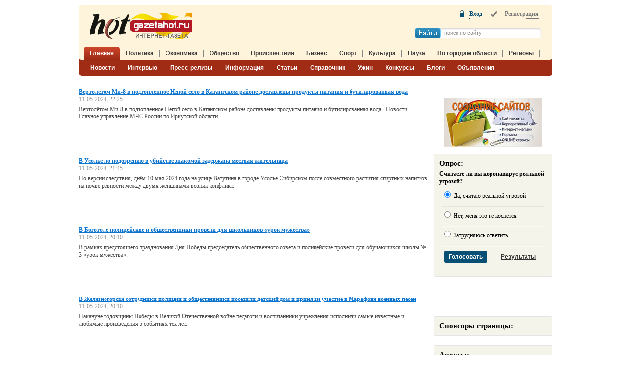

--- FILE ---
content_type: text/html; charset=windows-1251
request_url: http://www.gazetahot.ru/2024/05/11/
body_size: 18190
content:
<!DOCTYPE html PUBLIC "-//W3C//DTD XHTML 1.0 Transitional//EN" "http://www.w3.org/TR/xhtml1/DTD/xhtml1-transitional.dtd">
<html xmlns="http://www.w3.org/1999/xhtml">
<head>

<!-- Yandex.RTB -->
<script>window.yaContextCb=window.yaContextCb||[]</script>
<script src="https://yandex.ru/ads/system/context.js" async></script>
    <!-- Global site tag (gtag.js) - Google Analytics -->
<script async src="https://www.googletagmanager.com/gtag/js?id=UA-160742093-1"></script>
<script>
  window.dataLayer = window.dataLayer || [];
  function gtag(){dataLayer.push(arguments);}
  gtag('js', new Date());

  gtag('config', 'UA-160742093-1');
</script>

    
	<meta http-equiv="Content-Type" content="text/html; charset=windows-1251" />
<title>Материалы за 11.05.2024 &raquo; Интернет-газета Хот (hot) - Новости Иркутска, Ангарска и области</title>
<meta name="description" content="Новости Иркутска, Ангарска, Шелехова, Усолья-Сибирского - за сегодня - интернет-газета Хот: важные городские события - происшествия, политика, экономика, культура, общество" />
<meta name="keywords" content="Новости, Ангарск, Ангарска, Иркутск, Иркутска, Усолье-Сибирское, Шелехов, Блоги, Объявления, Справочная информация, Интернет газета - Хот, Хот, hot, события, происшествия, Иркутске, народные новости, в Ангарске, издание, байкал, туризм, объявления, погода, события, политика, экономика, дтп, новости иркутска, сегодня, афиша, ужин, конкурсы, гороскоп, смс на бвк, смешное видео, расписание, электричек, поездов, аэропорт иркутск, тв программа, культура, спорт, новости улан-удэ, новости красноярска, новости чита, новости новосибирска, иркутские новости, ангарские новости, события в приангарье" />
<meta name="generator" content="DataLife Engine (http://dle-news.ru)" />
<link rel="search" type="application/opensearchdescription+xml" href="http://gazetahot.ru/engine/opensearch.php" title="Интернет-газета Хот (hot) - Новости Иркутска, Ангарска и области" />
<link rel="alternate" type="application/rss+xml" title="Интернет-газета Хот (hot) - Новости Иркутска, Ангарска и области" href="http://gazetahot.ru/rss.xml" />
<script type="text/javascript" src="/engine/classes/js/jquery.js"></script>
<script type="text/javascript" src="/engine/classes/js/jqueryui.js"></script>
<script type="text/javascript" src="/engine/classes/js/dle_js.js"></script>
<script type="text/javascript" src="http://ajax.googleapis.com/ajax/libs/webfont/1/webfont.js"></script>
<script type="text/javascript" src="/engine/editor/scripts/webfont.js"></script>
<link media="screen" href="/engine/editor/css/default.css" type="text/css" rel="stylesheet" />
	<link rel="stylesheet" href="/templates/hotnews/css/style.css"/>
	<!--[if lte IE 7]>
	<link rel="stylesheet" href="/templates/hotnews/css/style-ie.css" type="text/css" />
	<![endif]-->
	<!--[if IE 8]>

	<link rel="stylesheet" href="/templates/hotnews/css/style-ie8.css" type="text/css" />
	<![endif]-->
	<script type="text/javascript" src="/templates/hotnews/js/shareTT.js"></script>
	<script type="text/javascript" src="/templates/hotnews/js/active.js"></script>
   <script type="text/javascript" src="https://vk.com/js/api/openapi.js?167"></script>
</head>
<body>

<!--  Фиксированный рекламный блок внизу сайта Yandex.RTB R-A-96106-3 -->
<script>
window.yaContextCb.push(() => {
    Ya.Context.AdvManager.render({
        "blockId": "R-A-96106-3",
        "type": "floorAd",
        "platform": "desktop"
    })
})
</script>

<!-- Фиксированный блок - мобильная версия Yandex.RTB R-A-96106-4 -->
<script>
window.yaContextCb.push(() => {
    Ya.Context.AdvManager.render({
        "blockId": "R-A-96106-4",
        "type": "floorAd",
        "platform": "touch"
    })
})
</script>

<script type="text/javascript">
<!--
var dle_root       = '/';
var dle_admin      = '';
var dle_login_hash = '';
var dle_group      = 5;
var dle_skin       = 'hotnews';
var dle_wysiwyg    = '0';
var quick_wysiwyg  = '0';
var dle_act_lang   = ["Да", "Нет", "Ввод", "Отмена", "Сохранить", "Удалить", "Загрузка. Пожалуйста, подождите..."];
var menu_short     = 'Быстрое редактирование';
var menu_full      = 'Полное редактирование';
var menu_profile   = 'Просмотр профиля';
var menu_send      = 'Отправить сообщение';
var menu_uedit     = 'Админцентр';
var dle_info       = 'Информация';
var dle_confirm    = 'Подтверждение';
var dle_prompt     = 'Ввод информации';
var dle_req_field  = 'Заполните все необходимые поля';
var dle_del_agree  = 'Вы действительно хотите удалить? Данное действие невозможно будет отменить';
var dle_spam_agree = 'Вы действительно хотите отметить пользователя как спамера? Это приведёт к удалению всех его комментариев';
var dle_complaint  = 'Укажите текст Вашей жалобы для администрации:';
var dle_big_text   = 'Выделен слишком большой участок текста.';
var dle_orfo_title = 'Укажите комментарий для администрации к найденной ошибке на странице';
var dle_p_send     = 'Отправить';
var dle_p_send_ok  = 'Уведомление успешно отправлено';
var dle_save_ok    = 'Изменения успешно сохранены. Обновить страницу?';
var dle_del_news   = 'Удалить статью';
var allow_dle_delete_news   = false;
//-->
</script>
    <div>
 
</div>
<div class="body">
	<div class="header">
		<a href="/" class="logo"></a>
		<div class="top-menu-block">
            			<ul>
				<li>
					<a href="/" class="menu-link">Главная</a>                                                                 
						<div class="hidden-menu-block">
							<a class="hidden-menu-link" href="/novosti/">Новости</a>
                            <a class="hidden-menu-link" href="/intervu/">Интервью</a>
                            <a class="hidden-menu-link" href="/press/">Пресс-релизы</a>
                            <a class="hidden-menu-link" href="/main">Информация</a>
                            <a class="hidden-menu-link" href="/stat.html">Статьи</a>
							<a class="hidden-menu-link" href="/2gis.html">Справочник</a>
							<!--a class="hidden-menu-link" href="/afisha/">Афиша</a-->
							<a class="hidden-menu-link" href="/uzhin/">Ужин</a>
							<a class="hidden-menu-link" href="/konkursy/">Конкурсы</a>
							<a class="hidden-menu-link" href="/blogi/">Блоги</a>
							<a class="hidden-menu-link" href="/board-pay/">Объявления</a>
							<div style="clear: both;"></div>
						</div>
				</li>
				<li>
					<a href="/novosti/politika/" class="menu-link">Политика</a>
						<!--div class="hidden-menu-block" >
							<a class="hidden-menu-link" href="/">Подменю 1</a>
							<a class="hidden-menu-link" href="/">Подменю 2</a>
							<a class="hidden-menu-link" href="/">Подменю 3</a>
							<a class="hidden-menu-link" href="/">Подменю 4</a>
							<a class="hidden-menu-link" href="/">Подменю 5</a>
                            
                            <div style="clear: both;"></div>
						</div-->
				</li>
				<li>
					<a href="/novosti/ekonomika/" class="menu-link">Экономика</a>
						<!--div class="hidden-menu-block">
							<a class="hidden-menu-link" href="/">Подменю 1</a>
							<a class="hidden-menu-link" href="/">Подменю 2</a>
							<a class="hidden-menu-link" href="/">Подменю 3</a>
							<a class="hidden-menu-link" href="/">Подменю 4</a>
							<a class="hidden-menu-link" href="/">Подменю 5</a>
							<div style="clear: both;"></div>
						</div-->
				</li>
				<li>
					<a href="/novosti/obschestvo/" class="menu-link">Общество</a>
						<!--div class="hidden-menu-block">
							<a class="hidden-menu-link" href="/">Подменю 1</a>
							<a class="hidden-menu-link" href="/">Подменю 2</a>
							<a class="hidden-menu-link" href="/">Подменю 3</a>
							<a class="hidden-menu-link" href="/">Подменю 4</a>
							<a class="hidden-menu-link" href="/">Подменю 5</a>
							<div style="clear: both;"></div>
						</div-->
				</li>
                <li>
					<a href="/novosti/proisshestviya/" class="menu-link">Происшествия</a>
						<!--div class="hidden-menu-block">
							<a class="hidden-menu-link" href="/">Подменю 1</a>
							<a class="hidden-menu-link" href="/">Подменю 2</a>
							<a class="hidden-menu-link" href="/">Подменю 3</a>
							<a class="hidden-menu-link" href="/">Подменю 4</a>
							<a class="hidden-menu-link" href="/">Подменю 5</a>
							<div style="clear: both;"></div>
						</div-->
				</li>
                <li>
					<a href="/novosti/biznes/" class="menu-link">Бизнес</a>
						<!--div class="hidden-menu-block">
							<a class="hidden-menu-link" href="/">Подменю 1</a>
							<a class="hidden-menu-link" href="/">Подменю 2</a>
							<a class="hidden-menu-link" href="/">Подменю 3</a>
							<a class="hidden-menu-link" href="/">Подменю 4</a>
							<a class="hidden-menu-link" href="/">Подменю 5</a>
							<div style="clear: both;"></div>
						</div-->
				</li>
				<li>
					<a href="/novosti/sport/" class="menu-link">Спорт</a>
						<!--div class="hidden-menu-block">
							<a class="hidden-menu-link" href="/">Подменю 1</a>
							<a class="hidden-menu-link" href="/">Подменю 2</a>
							<a class="hidden-menu-link" href="/">Подменю 3</a>
							<a class="hidden-menu-link" href="/">Подменю 4</a>
							<a class="hidden-menu-link" href="/">Подменю 5</a>
									<div style="clear: both;"></div>
						</div-->
				</li>
				

				<li>
					<a href="/novosti/kultura/" class="menu-link">Культура</a>
						<!--div class="hidden-menu-block">
							<a class="hidden-menu-link" href="/">Подменю 1</a>
							<a class="hidden-menu-link" href="/">Подменю 2</a>
							<a class="hidden-menu-link" href="/">Подменю 3</a>
							<a class="hidden-menu-link" href="/">Подменю 4</a>
							<a class="hidden-menu-link" href="/">Подменю 5</a>
							<div style="clear: both;"></div>
						</div-->
				</li>
				<li>
					<a href="/novosti/nauka/" class="menu-link">Наука</a>
						<!--div class="hidden-menu-block">
							<a class="hidden-menu-link" href="/">Подменю 1</a>
							<a class="hidden-menu-link" href="/">Подменю 2</a>
							<a class="hidden-menu-link" href="/">Подменю 3</a>
							<a class="hidden-menu-link" href="/">Подменю 4</a>
							<a class="hidden-menu-link" href="/">Подменю 5</a>
							<div style="clear: both;"></div>
						</div-->
				</li>
				
				<li>
					<a href="#" class="menu-link">По городам области</a>
						<div class="hidden-menu-block">
							<a class="hidden-menu-link" href="/novosti-irkutska/">Новости Иркутска</a>
							<a class="hidden-menu-link" href="/angarsk/">Новости Ангарска</a>
							<a class="hidden-menu-link" href="/usole-sibirskoe/">Новости Усолья-Сибирского</a>
                            <a class="hidden-menu-link" href="/oblast/">Новости Иркутской области</a>
							<div style="clear: both;"></div>
						</div>
				</li>
				<li>
					<a href="#" class="menu-link">Регионы</a>
						<div class="hidden-menu-block">
				<a href="/krasnoyarsk/" class="hidden-menu-link" title="Новости Красноярска">Красноярск и Красноярский край</a><br><br>
            <a href="/krasnodar/" class="hidden-menu-link" title="Новости Краснодара">Краснодар и Краснодарский край</a><br><br>
            <a href="/buryatiya/" class="hidden-menu-link" title="Новости Улан-Удэ">Улан-Удэ и Республика Бурятия</a><br><br>
            <a href="/zabaikalie/" class="hidden-menu-link" title="Новости Читы">Чита и Забайкальский край</a><br><br>
            <a href="/novosibirsk/" class="hidden-menu-link" title="Новости Новосибирска">Новосибирск и область</a><br><br>
            <a href="/blagoveshensk/" class="hidden-menu-link" title="Новости Благовещенска">Благовещенск и Амурская область</a><br><br>
            <a href="/evreiskaya/" class="hidden-menu-link" title="Новости Биробиджана">Биробиджан и ЕАО</a><br><br>
            <a href="/habarovsk/" class="hidden-menu-link" title="Новости Хабаровска">Хабаровск и Хабаровский край</a><br><br>
            <a href="/vladivostok/" class="hidden-menu-link" title="Новости Владивостока">Владивосток и Приморский край</a><br><br>
            <a href="/saxa/" class="hidden-menu-link" title="Новости Якутска">Якутск и Республика Саха (Якутия)</a>  <br><br>
            <a href="/moskow/" class="hidden-menu-link" title="Новости Москвы">Москва и Московская область</a><br><br>
            <a href="/kamchatka/" class="hidden-menu-link" title="Новости Камчатки">Петропавловск-Камчатский и Камчатский край</a><br><br>
            <a href="/saxalin/" class="hidden-menu-link" title="Новости Сахалин">Сахалинская область</a> <br><br>
            <a href="/permskii_krai/" class="hidden-menu-link" title="Новости Перми">Пермь и Пермский край</a> <br><br>
            <a href="/sankt-piterburg/" class="hidden-menu-link" title="Новости Санкт-Петербург">Санкт-Петербург и Ленинградская область</a><br><br> 
            <a href="/rostov/" class="hidden-menu-link" title="Новости Ростов-На-Дону">Ростовская область</a> <br><br>
            <a href="/tiva/" class="hidden-menu-link" title="Новости Республики Тыва">Республика Тыва</a> <br><br>
            <a href="/altaiskii-krai/" class="hidden-menu-link" title="Новости Алтайского края">Алтайский край</a> <br><br>
            <a href="/chelyabinsk/" class="hidden-menu-link" title="Новости Челябинской области">Челябинская область</a> <br><br>
            <a href="/tomsk/" class="hidden-menu-link" title="Новости Томской области">Томская область</a> <br><br>
            <a href="/kemerovo/" class="hidden-menu-link" title="Новости Кемеровской области">Кемеровская область</a> <br><br>
            <a href="/hakasiya/" class="hidden-menu-link" title="Новости Республики Хакасия">Республика Хакасия</a> <br><br>
            <a href="/omsk/" class="hidden-menu-link" title="Новости Омской области">Омская область</a><br><br>
            <a href="/ekaterinburg/" class="hidden-menu-link" title="Новости Ханты-мансийского автономного округа">Ханты-мансийский автономный округ</a><br><br>
            <a href="/tumen/" class="hidden-menu-link" title="Новости Тюменской области">Тюменская область</a><br><br>
            <a href="/sverdlovskaya/" class="hidden-menu-link" title="Новости Свердловской области">Свердловская область</a><br><br>
            <a href="/kurgan/" class="hidden-menu-link" title="Новости Курганской области">Курганская область</a><br><br>
            <a href="/ufa/" class="hidden-menu-link" title="Новости Республики Башкортостан">Республика Башкортостан</a><br><br>
            <a href="/orenburg/" class="hidden-menu-link" title="Новости Оренбургской области">Оренбургская область</a><br><br>
            <a href="/samara/" class="hidden-menu-link" title="Новости Самарской области">Самарская область</a><br><br>
            <a href="/saratov/" class="hidden-menu-link" title="Новости Саратовской области">Саратовская область</a><br><br>
            <a href="/volgograd/" class="hidden-menu-link" title="Новости Волгоградской области">Волгоградская область</a><br><br>
            <a href="/astrahan/" class="hidden-menu-link" title="Новости Астраханской области">Астраханская область</a><br><br>
            <a href="/kalmikiya/" class="hidden-menu-link" title="Новости Республики Калмыкия">Республика Калмыкия</a><br><br>
            <a href="/stavropol/" class="hidden-menu-link" title="Новости Ставропольского края">Ставропольский край</a><br><br>
            <a href="/dagestan/" class="hidden-menu-link" title="Новости Республики Дагестан">Республика Дагестан</a><br><br>
            <a href="/chechnya/" class="hidden-menu-link" title="Новости Чеченской республики">Чеченская республика</a><br><br>
            <a href="/kaliningrad/" class="hidden-menu-link" title="Новости Калининградской области">Калининградская область</a><br><br>
            <a href="/pskov/" class="hidden-menu-link" title="Новости Псковской области">Псковская область</a><br><br>
            <a href="/smolensk/" class="hidden-menu-link" title="Новости Смоленской области">Смоленская область</a><br><br>
            <a href="/bryansk/" class="hidden-menu-link" title="Новости Брянской области">Брянская область</a><br><br>
            <a href="/kursk/" class="hidden-menu-link" title="Новости Курской области">Курская область</a><br><br>
            <a href="/belgorod/" class="hidden-menu-link" title="Новости Белгородской области">Белгородская область</a><br><br>
            <a href="/voroneg/" class="hidden-menu-link" title="Новости Воронежской области">Воронежская область</a><br><br>
            <a href="/murmansk/" class="hidden-menu-link" title="Новости Мурманской области">Мурманская область</a><br><br>
            <a href="/kareliya/" class="hidden-menu-link" title="Новости Республики Карелия">Республика Карелия</a><br><br>
            <a href="/novgorod/" class="hidden-menu-link" title="Новости Новгородской области">Новгородская область</a><br><br>
            <a href="/tver/" class="hidden-menu-link" title="Новости Тверской области">Тверская область</a><br><br>
							<div style="clear: both;"></div>
						</div>
				</li>
			</ul>
		</div>

		<div class="search-block">
			<form method="post"  action='' style="margin: 0;padding: 0;">
				<input type="hidden" name="do" value="search"><input type="hidden" name="subaction" value="search" />
				<input name="story" type="text" class="form-text" id="story" value="поиск по сайту" onblur="if(this.value=='') this.value='поиск по сайту';" onfocus="if(this.value=='поиск по сайту') this.value='';" title="наберите Ваш запрос и нажмите enter" />
				<input type="image" src="/templates/hotnews/images/search.png" value="Найти!" border="0" class="form-search" alt="Найти!">
			</form>
		</div>

		<div class="enter-reg">
			<img src="/templates/hotnews/images/bg-login.png" alt="bg-login" /><div class="login" style="right: 120px;">Вход</div>                              
			
			<img src="/templates/hotnews/images/img-registr.png" alt="img-registr" style="padding: 0 0 0 50px" /><a href="/index.php?do=register" class="registration">Регистрация</a>
			
		</div>
		
	</div>
	
	<div class="main">
	


<div class="left-col">
<div class="speed-b"></div>

<div id='dle-content'><div class="main-news relfix">
	<h2><a href="http://gazetahot.ru/novosti/obschestvo/11427042-vertoletom-mi-8-v-podtoplennoe-nepoy-selo-v-katangskom-rayone-dostavleny-produkty-pitaniya-i-butilirovannaya-voda.html">Вертолётом Ми-8 в подтопленное Непой село в Катангском районе доставлены продукты питания и бутилированная вода</a></h2>
	<!--div class="main-news-image">
		<a href="http://gazetahot.ru/novosti/obschestvo/11427042-vertoletom-mi-8-v-podtoplennoe-nepoy-selo-v-katangskom-rayone-dostavleny-produkty-pitaniya-i-butilirovannaya-voda.html"><img src="http://gazetahot.ru/uploads/posts/2024-05/thumbs/vertoletom-mi-8-v-podtoplennoe-nepoy-selo-v-katangskom-rayone-dostavleny-produkty-pitaniya-i-butilirovannaya-voda-1.jpg"/></a>
	</div-->
	<div class="main-news-right">
		<div class="main-news-date">11-05-2024, 22:25</div>
		<div class="main-news-content">
			Вертолётом Ми-8 в подтопленное Непой село в Катангском районе доставлены продукты питания и бутилированная вода - Новости - Главное управление МЧС России по Иркутской области
			<div style="clear: both;"></div>
		</div>
	</div>
	<div style="clear:both;"></div>
</div><div class="main-news relfix">
	<h2><a href="http://gazetahot.ru/novosti/obschestvo/11427041-v-usole-po-podozreniyu-v-ubiystve-znakomoy-zaderzhana-mestnaya-zhitelnica.html">В Усолье по подозрению в убийстве знакомой задержана местная жительница</a></h2>
	<!--div class="main-news-image">
		<a href="http://gazetahot.ru/novosti/obschestvo/11427041-v-usole-po-podozreniyu-v-ubiystve-znakomoy-zaderzhana-mestnaya-zhitelnica.html"><img src="http://gazetahot.ru/uploads/posts/2020-03/v-irkutske-muzhchina-pohitivshiy-shkolnicu-pomeschen-v-psihiatricheskuyu-bolnicu-1.jpg"/></a>
	</div-->
	<div class="main-news-right">
		<div class="main-news-date">11-05-2024, 21:45</div>
		<div class="main-news-content">
			По версии следствия, днём 10 мая 2024 года на улице Ватутина в городе Усолье-Сибирском после совместного распития спиртных напитков на почве ревности между двумя женщинами возник конфликт.
			<div style="clear: both;"></div>
		</div>
	</div>
	<div style="clear:both;"></div>
</div><div class="main-news relfix">
	<h2><a href="http://gazetahot.ru/krasnoyarsk/11427040-v-bogotole-policeyskie-i-obschestvenniki-proveli-dlya-shkolnikov-urok-muzhestva.html">В Боготоле полицейские и общественники провели для школьников «урок мужества»</a></h2>
	<!--div class="main-news-image">
		<a href="http://gazetahot.ru/krasnoyarsk/11427040-v-bogotole-policeyskie-i-obschestvenniki-proveli-dlya-shkolnikov-urok-muzhestva.html"><img src="/templates/hotnews/dleimages/no_image.jpg"/></a>
	</div-->
	<div class="main-news-right">
		<div class="main-news-date">11-05-2024, 20:10</div>
		<div class="main-news-content">
			В рамках предстоящего празднования Дня Победы председатель общественного совета и полицейские провели для обучающихся школы № 3 «урок мужества».
			<div style="clear: both;"></div>
		</div>
	</div>
	<div style="clear:both;"></div>
</div><div class="main-news relfix">
	<h2><a href="http://gazetahot.ru/krasnoyarsk/11427039-v-zheleznogorske-sotrudniki-policii-i-obschestvenniki-posetili-detskiy-dom-i-prinyali-uchastie-v-marafone-voennyh-pesen.html">В Железногорске сотрудники полиции и общественники посетили детский дом и приняли участие в Марафоне военных песен</a></h2>
	<!--div class="main-news-image">
		<a href="http://gazetahot.ru/krasnoyarsk/11427039-v-zheleznogorske-sotrudniki-policii-i-obschestvenniki-posetili-detskiy-dom-i-prinyali-uchastie-v-marafone-voennyh-pesen.html"><img src="/templates/hotnews/dleimages/no_image.jpg"/></a>
	</div-->
	<div class="main-news-right">
		<div class="main-news-date">11-05-2024, 20:10</div>
		<div class="main-news-content">
			Накануне годовщины Победы в Великой Отечественной войне педагоги и воспитанники учреждения исполнили самые известные и любимые произведения о событиях тех лет.
			<div style="clear: both;"></div>
		</div>
	</div>
	<div style="clear:both;"></div>
</div><div class="main-news relfix">
	<h2><a href="http://gazetahot.ru/novosti/obschestvo/11427038-v-irkutske-prohodyat-vserossiyskie-sorevnovaniya-po-rukopashnomu-boyu-kubok-baykala.html">В Иркутске проходят Всероссийские соревнования по рукопашному бою «Кубок Байкала»</a></h2>
	<!--div class="main-news-image">
		<a href="http://gazetahot.ru/novosti/obschestvo/11427038-v-irkutske-prohodyat-vserossiyskie-sorevnovaniya-po-rukopashnomu-boyu-kubok-baykala.html"><img src="http://gazetahot.ru/uploads/posts/2024-05/v-irkutske-prohodyat-vserossiyskie-sorevnovaniya-po-rukopashnomu-boyu-kubok-baykala-1.jpg"/></a>
	</div-->
	<div class="main-news-right">
		<div class="main-news-date">11-05-2024, 19:20</div>
		<div class="main-news-content">
			В Иркутске в спортивном комплексе «Байкал-Арена» торжественно открылись Всероссийские соревнования по рукопашному бою «Кубок Байкала». Турнир посвящен памяти сотрудников силовых структур, погибших при исполнении служебного долга. Участников соревнований, тренеров и болельщиков приветствовал Губернатор Иркутской области Игорь Кобзев.
			<div style="clear: both;"></div>
		</div>
	</div>
	<div style="clear:both;"></div>
</div><div class="main-news relfix">
	<h2><a href="http://gazetahot.ru/moskow/11427037-sotrudniki-stolichnoy-policii-zaderzhali-podozrevaemogo-v-pokushenii-na-sbyt-mefedrona.html">Сотрудники столичной полиции задержали подозреваемого в покушении на сбыт мефедрона</a></h2>
	<!--div class="main-news-image">
		<a href="http://gazetahot.ru/moskow/11427037-sotrudniki-stolichnoy-policii-zaderzhali-podozrevaemogo-v-pokushenii-na-sbyt-mefedrona.html"><img src="/templates/hotnews/dleimages/no_image.jpg"/></a>
	</div-->
	<div class="main-news-right">
		<div class="main-news-date">11-05-2024, 18:15</div>
		<div class="main-news-content">
			Сотрудники УНК московского главка задержали подозреваемого в покушении на сбыт наркотического средства...
			<div style="clear: both;"></div>
		</div>
	</div>
	<div style="clear:both;"></div>
</div><div class="main-news relfix">
	<h2><a href="http://gazetahot.ru/buryatiya/11427036-v-buryatii-vpervye-provedeny-sorevnovaniya-po-silovomu-ekstrimu-sredi-ogneborcev.html">В Бурятии впервые проведены соревнования по силовому экстриму среди огнеборцев</a></h2>
	<!--div class="main-news-image">
		<a href="http://gazetahot.ru/buryatiya/11427036-v-buryatii-vpervye-provedeny-sorevnovaniya-po-silovomu-ekstrimu-sredi-ogneborcev.html"><img src="/templates/hotnews/dleimages/no_image.jpg"/></a>
	</div-->
	<div class="main-news-right">
		<div class="main-news-date">11-05-2024, 17:50</div>
		<div class="main-news-content">
			Турнир по силовому экстриму среди сотрудников МЧС России, приуроченный к 375-летию пожарной охраны России, состоялся сегодня на главной площади Улан-Удэ. Огнеборцы продемонстрировали силовые, скоростные и волевые возможности человека.Молодой вид спорта укрепляет свои позиции и пополняет ряды новыми силачами...
			<div style="clear: both;"></div>
		</div>
	</div>
	<div style="clear:both;"></div>
</div><div class="main-news relfix">
	<h2><a href="http://gazetahot.ru/krasnoyarsk/11427035-predsedatel-soveta-veteranov-mu-mvd-rossii-krasnoyarskoe-organizovala-vystavki-posvyaschennye-prazdnovaniyu-dnya-pobedy.html">Председатель Совета ветеранов МУ МВД России «Красноярское» организовала выставки, посвященные празднованию Дня Победы</a></h2>
	<!--div class="main-news-image">
		<a href="http://gazetahot.ru/krasnoyarsk/11427035-predsedatel-soveta-veteranov-mu-mvd-rossii-krasnoyarskoe-organizovala-vystavki-posvyaschennye-prazdnovaniyu-dnya-pobedy.html"><img src="/templates/hotnews/dleimages/no_image.jpg"/></a>
	</div-->
	<div class="main-news-right">
		<div class="main-news-date">11-05-2024, 17:30</div>
		<div class="main-news-content">
			Председатель Совета ветеранов МУ МВД России «Красноярское» Галина Туркевич организвала выставки в стенах управления в честь празднования Дня Победы.
			<div style="clear: both;"></div>
		</div>
	</div>
	<div style="clear:both;"></div>
</div><div class="main-news relfix">
	<h2><a href="http://gazetahot.ru/zabaikalie/11427034-sotrudniki-regionalnogo-sledstvennogo-upravleniya-posetili-gospital-veteranov-voyn-v-chite.html">Сотрудники регионального следственного управления посетили госпиталь ветеранов войн в Чите</a></h2>
	<!--div class="main-news-image">
		<a href="http://gazetahot.ru/zabaikalie/11427034-sotrudniki-regionalnogo-sledstvennogo-upravleniya-posetili-gospital-veteranov-voyn-v-chite.html"><img src="/templates/hotnews/dleimages/no_image.jpg"/></a>
	</div-->
	<div class="main-news-right">
		<div class="main-news-date">11-05-2024, 17:10</div>
		<div class="main-news-content">
			Сотрудники следственного управления Следственного комитета России по Забайкальскому краю посетили Забайкальский край краевой клинический госпиталь для ветеранов войн, где приняли участие в торжественном мероприятии, посвященном 79-й годовщине Победы в Великой Отечественной войне.
			<div style="clear: both;"></div>
		</div>
	</div>
	<div style="clear:both;"></div>
</div><div class="main-news relfix">
	<h2><a href="http://gazetahot.ru/krasnoyarsk/11427033-sotrudniki-polka-patrulno-postovoy-sluzhby-policii-krasnoyarska-proveli-ekskursiyu-dlya-studentov.html">Сотрудники полка патрульно-постовой службы полиции Красноярска провели экскурсию для студентов</a></h2>
	<!--div class="main-news-image">
		<a href="http://gazetahot.ru/krasnoyarsk/11427033-sotrudniki-polka-patrulno-postovoy-sluzhby-policii-krasnoyarska-proveli-ekskursiyu-dlya-studentov.html"><img src="/templates/hotnews/dleimages/no_image.jpg"/></a>
	</div-->
	<div class="main-news-right">
		<div class="main-news-date">11-05-2024, 16:30</div>
		<div class="main-news-content">
			Полк патрульно-постовой службы МУ МВД России «Красноярское» встретил у себя студентов Красноярского кооперативного техникума.
			<div style="clear: both;"></div>
		</div>
	</div>
	<div style="clear:both;"></div>
</div><div class="main-news relfix">
	<h2><a href="http://gazetahot.ru/novosti/obschestvo/11427032-v-priangare-policeyskie-prinyali-uchastie-v-mezhdunarodnoy-akcii-sad-pamyati.html">В Приангарье полицейские приняли участие в международной акции «Сад памяти»</a></h2>
	<!--div class="main-news-image">
		<a href="http://gazetahot.ru/novosti/obschestvo/11427032-v-priangare-policeyskie-prinyali-uchastie-v-mezhdunarodnoy-akcii-sad-pamyati.html"><img src="http://gazetahot.ru/uploads/posts/2024-05/thumbs/v-priangare-policeyskie-prinyali-uchastie-v-mezhdunarodnoy-akcii-sad-pamyati-1.jpg"/></a>
	</div-->
	<div class="main-news-right">
		<div class="main-news-date">11-05-2024, 15:50</div>
		<div class="main-news-content">
			Совместными усилиями сотрудники ОВД, представители администрации и разных организаций, сотрудники Иркутского лесничества и неравнодушные жители в ходе мероприятия высадили порядка 8 тысяч саженцев
			<div style="clear: both;"></div>
		</div>
	</div>
	<div style="clear:both;"></div>
</div><div class="main-news relfix">
	<h2><a href="http://gazetahot.ru/zabaikalie/11427031-spasateli-mchs-rossii-likvidirovali-posledstviya-dtp-na-ksk.html">Спасатели МЧС России ликвидировали последствия ДТП на КСК</a></h2>
	<!--div class="main-news-image">
		<a href="http://gazetahot.ru/zabaikalie/11427031-spasateli-mchs-rossii-likvidirovali-posledstviya-dtp-na-ksk.html"><img src="http://gazetahot.ru/uploads/posts/2024-05/thumbs/spasateli-mchs-rossii-likvidirovali-posledstviya-dtp-na-ksk-1.jpg"/></a>
	</div-->
	<div class="main-news-right">
		<div class="main-news-date">11-05-2024, 15:40</div>
		<div class="main-news-content">
			10-го мая в Чите на улице Маршала Рокоссовского произошло столкновение автомобилей Газель и Honda Stream, вследствие чего водитель одного из транспортных средств получил травмы. - Главное управление МЧС России по Забайкальскому краю
			<div style="clear: both;"></div>
		</div>
	</div>
	<div style="clear:both;"></div>
</div><div class="main-news relfix">
	<h2><a href="http://gazetahot.ru/novosti/obschestvo/11427030-v-irkutskom-lesnichestve-vysadili-bolee-vosmi-tysyach-sosen-v-ramkah-mezhdunarodnoy-akcii-sad-pamyati.html">В Иркутском лесничестве высадили более восьми тысяч сосен в рамках Международной акции «Сад памяти»</a></h2>
	<!--div class="main-news-image">
		<a href="http://gazetahot.ru/novosti/obschestvo/11427030-v-irkutskom-lesnichestve-vysadili-bolee-vosmi-tysyach-sosen-v-ramkah-mezhdunarodnoy-akcii-sad-pamyati.html"><img src="http://gazetahot.ru/uploads/posts/2024-05/v-irkutskom-lesnichestve-vysadili-bolee-vosmi-tysyach-sosen-v-ramkah-mezhdunarodnoy-akcii-sad-pamyati-1.jpg"/></a>
	</div-->
	<div class="main-news-right">
		<div class="main-news-date">11-05-2024, 15:35</div>
		<div class="main-news-content">
			Центральное мероприятие Международной акции «Сад памяти» состоялось 11 мая в Иркутском лесничестве. На месте бывшего горельника в память о сибиряках-героях Великой Отечественной войны высадили восемь тысяч молодых сосен. Участие в акции принял Губернатор Иркутской области Игорь Кобзев, сотрудники областных учреждений и организаций, общественники, студенты, участники школьных лесничеств - всего около 500 человек.
			<div style="clear: both;"></div>
		</div>
	</div>
	<div style="clear:both;"></div>
</div><div class="main-news relfix">
	<h2><a href="http://gazetahot.ru/krasnoyarsk/11427029-v-kanske-policeyskie-napravili-v-otdel-nadzornoy-deyatelnosti-material-sobrannyy-v-otnoshenii-podzhigatelya-travy-vblizi-mikrorayona-solnechnyy.html">В Канске полицейские направили в отдел надзорной деятельности материал, собранный в отношении поджигателя травы вблизи микрорайона Солнечный</a></h2>
	<!--div class="main-news-image">
		<a href="http://gazetahot.ru/krasnoyarsk/11427029-v-kanske-policeyskie-napravili-v-otdel-nadzornoy-deyatelnosti-material-sobrannyy-v-otnoshenii-podzhigatelya-travy-vblizi-mikrorayona-solnechnyy.html"><img src="/templates/hotnews/dleimages/no_image.jpg"/></a>
	</div-->
	<div class="main-news-right">
		<div class="main-news-date">11-05-2024, 15:30</div>
		<div class="main-news-content">
			В течение месяца сотрудниками Межмуниципального отдела задокументировано уже 100 фактов нарушений пожарной безопасности и захламления отходами лесопиления придомовых территорий.
			<div style="clear: both;"></div>
		</div>
	</div>
	<div style="clear:both;"></div>
</div><div class="main-news relfix">
	<h2><a href="http://gazetahot.ru/krasnoyarsk/11427028-v-kezhemskom-rayone-sotrudniki-policii-i-obschestvenniki-proveli-dlya-shkolnikov-uroki-muzhestva.html">В Кежемском районе сотрудники полиции и общественники провели для школьников «уроки мужества»</a></h2>
	<!--div class="main-news-image">
		<a href="http://gazetahot.ru/krasnoyarsk/11427028-v-kezhemskom-rayone-sotrudniki-policii-i-obschestvenniki-proveli-dlya-shkolnikov-uroki-muzhestva.html"><img src="/templates/hotnews/dleimages/no_image.jpg"/></a>
	</div-->
	<div class="main-news-right">
		<div class="main-news-date">11-05-2024, 15:30</div>
		<div class="main-news-content">
			Сотрудники полиции совместно с членом общественного совета в преддверии 79-й годовщины со дня Победы в Великой Отечественной войне провели для учащихся общеобразовательных школ г. Кодинска уроки мужества.
			<div style="clear: both;"></div>
		</div>
	</div>
	<div style="clear:both;"></div>
</div><div class="main-news relfix">
	<h2><a href="http://gazetahot.ru/zabaikalie/11427027-sledovateli-sk-provodyat-proverku-po-informacii-smi-o-samokatchike-sbivshem-maloletnego.html">Следователи СК проводят проверку по информации СМИ о самокатчике, сбившем малолетнего</a></h2>
	<!--div class="main-news-image">
		<a href="http://gazetahot.ru/zabaikalie/11427027-sledovateli-sk-provodyat-proverku-po-informacii-smi-o-samokatchike-sbivshem-maloletnego.html"><img src="/templates/hotnews/dleimages/no_image.jpg"/></a>
	</div-->
	<div class="main-news-right">
		<div class="main-news-date">11-05-2024, 15:20</div>
		<div class="main-news-content">
			В средствах массовой информации опубликованы данные о том, что в Чите подросток, управляющий самокатом, сбил 8-летнего мальчика. По данному факту руководитель следственного управления СК России по Забайкальскому краю Алексей Вольный назначил доследственную проверку В 
			<div style="clear: both;"></div>
		</div>
	</div>
	<div style="clear:both;"></div>
</div><div class="main-news relfix">
	<h2><a href="http://gazetahot.ru/zabaikalie/11427026-desyat-narushiteley-osobogo-protivopozharnogo-rezhima-privlecheny-k-otvetstvennosti-v-zabaykale-za-nedelyu.html">Десять нарушителей особого противопожарного режима привлечены к ответственности в Забайкалье за неделю</a></h2>
	<!--div class="main-news-image">
		<a href="http://gazetahot.ru/zabaikalie/11427026-desyat-narushiteley-osobogo-protivopozharnogo-rezhima-privlecheny-k-otvetstvennosti-v-zabaykale-za-nedelyu.html"><img src="http://gazetahot.ru/uploads/posts/2024-05/thumbs/desyat-narushiteley-osobogo-protivopozharnogo-rezhima-privlecheny-k-otvetstvennosti-v-zabaykale-za-nedelyu-1.jpg"/></a>
	</div-->
	<div class="main-news-right">
		<div class="main-news-date">11-05-2024, 15:12</div>
		<div class="main-news-content">
			Десять нарушителей особого противопожарного режима привлечены к ответственности в Забайкалье за неделю - Новости - Главное управление МЧС России по Забайкальскому краю
			<div style="clear: both;"></div>
		</div>
	</div>
	<div style="clear:both;"></div>
</div><div class="main-news relfix">
	<h2><a href="http://gazetahot.ru/krasnoyarsk/11427025-sotrudniki-policii-v-emelyanovskom-rayone-proveli-uroki-muzhestva-dlya-starsheklassnikov.html">Сотрудники полиции в Емельяновском районе провели «Уроки мужества» для старшеклассников</a></h2>
	<!--div class="main-news-image">
		<a href="http://gazetahot.ru/krasnoyarsk/11427025-sotrudniki-policii-v-emelyanovskom-rayone-proveli-uroki-muzhestva-dlya-starsheklassnikov.html"><img src="/templates/hotnews/dleimages/no_image.jpg"/></a>
	</div-->
	<div class="main-news-right">
		<div class="main-news-date">11-05-2024, 14:45</div>
		<div class="main-news-content">
			Ребята рассказали, что принимают активное участие в сборе гуманитарной помощи для участников СВО, плетут маскировочные сети и пишут письма.
			<div style="clear: both;"></div>
		</div>
	</div>
	<div style="clear:both;"></div>
</div><div class="main-news relfix">
	<h2><a href="http://gazetahot.ru/krasnoyarsk/11427024-v-sharypovo-sotrudniki-gosavtoinspekcii-sovmestno-s-yuidovcami-pozdravili-voditeley-s-dnem-pobedy.html">В Шарыпово сотрудники Госавтоинспекции совместно с ЮИДовцами поздравили водителей с Днем Победы</a></h2>
	<!--div class="main-news-image">
		<a href="http://gazetahot.ru/krasnoyarsk/11427024-v-sharypovo-sotrudniki-gosavtoinspekcii-sovmestno-s-yuidovcami-pozdravili-voditeley-s-dnem-pobedy.html"><img src="/templates/hotnews/dleimages/no_image.jpg"/></a>
	</div-->
	<div class="main-news-right">
		<div class="main-news-date">11-05-2024, 13:22</div>
		<div class="main-news-content">
			Сотрудники Госавтоинспекции останавливали автолюбителей и поздравляли их с Днем Победы, а их юные помощники вручали георгиевскую ленточку, как символ доблести и мужества, а также яркий тематический плакат
			<div style="clear: both;"></div>
		</div>
	</div>
	<div style="clear:both;"></div>
</div><div class="main-news relfix">
	<h2><a href="http://gazetahot.ru/krasnoyarsk/11427023-v-krasnoyarske-policeyskie-zavershili-rassledovanie-ugolovnogo-dela-po-obvineniyu-zhitelya-kraevogo-centra-v-rastrate-krupnoy-summy-deneg.html">В Красноярске полицейские завершили расследование уголовного дела по обвинению жителя краевого центра в растрате крупной суммы денег</a></h2>
	<!--div class="main-news-image">
		<a href="http://gazetahot.ru/krasnoyarsk/11427023-v-krasnoyarske-policeyskie-zavershili-rassledovanie-ugolovnogo-dela-po-obvineniyu-zhitelya-kraevogo-centra-v-rastrate-krupnoy-summy-deneg.html"><img src="/templates/hotnews/dleimages/no_image.jpg"/></a>
	</div-->
	<div class="main-news-right">
		<div class="main-news-date">11-05-2024, 11:35</div>
		<div class="main-news-content">
			Следователи ОП № 6 МУ МВД России «Красноярское» окончили расследование уголовного дела по обвинению жителя краевого центра в растрате денежных средств пожилой женщины.
			<div style="clear: both;"></div>
		</div>
	</div>
	<div style="clear:both;"></div>
</div><div class="main-news relfix">
	<h2><a href="http://gazetahot.ru/zabaikalie/11427022-v-chite-rostovye-figury-policeyskih-preduprezhdayut-grazhdan-o-moshennichestve.html">В Чите ростовые фигуры полицейских предупреждают граждан о мошенничестве</a></h2>
	<!--div class="main-news-image">
		<a href="http://gazetahot.ru/zabaikalie/11427022-v-chite-rostovye-figury-policeyskih-preduprezhdayut-grazhdan-o-moshennichestve.html"><img src="/templates/hotnews/dleimages/no_image.jpg"/></a>
	</div-->
	<div class="main-news-right">
		<div class="main-news-date">11-05-2024, 11:20</div>
		<div class="main-news-content">
			Макеты полицейских установлены в местах, где забайкальцы чаще всего переводили деньги злоумышленникам.
			<div style="clear: both;"></div>
		</div>
	</div>
	<div style="clear:both;"></div>
</div><div class="main-news relfix">
	<h2><a href="http://gazetahot.ru/novosibirsk/11427021-v-kupinskom-rayone-novosibirskoy-oblasti-sotrudniki-gosavtoinspekcii-sovmestno-s-otryadom-yuid-stop-i-volonterami-proveli-akciyu-georgievskaya-lentochka.html">В Купинском районе Новосибирской области сотрудники Госавтоинспекции совместно с отрядом ЮИД «Стоп» и волонтерами провели акцию «Георгиевская ленточка»</a></h2>
	<!--div class="main-news-image">
		<a href="http://gazetahot.ru/novosibirsk/11427021-v-kupinskom-rayone-novosibirskoy-oblasti-sotrudniki-gosavtoinspekcii-sovmestno-s-otryadom-yuid-stop-i-volonterami-proveli-akciyu-georgievskaya-lentochka.html"><img src="/templates/hotnews/dleimages/no_image.jpg"/></a>
	</div-->
	<div class="main-news-right">
		<div class="main-news-date">11-05-2024, 10:45</div>
		<div class="main-news-content">
			Своим участием в этой акции полицейские и школьники отдают дань памяти героям Великой Отечественной войны.
			<div style="clear: both;"></div>
		</div>
	</div>
	<div style="clear:both;"></div>
</div><div class="main-news relfix">
	<h2><a href="http://gazetahot.ru/krasnoyarsk/11427020-pered-turisticheskim-pohodom-ne-zabudte-zaregistrirovatsya.html">Перед туристическим походом не забудьте зарегистрироваться!</a></h2>
	<!--div class="main-news-image">
		<a href="http://gazetahot.ru/krasnoyarsk/11427020-pered-turisticheskim-pohodom-ne-zabudte-zaregistrirovatsya.html"><img src="http://gazetahot.ru/uploads/posts/2024-05/thumbs/pered-turisticheskim-pohodom-ne-zabudte-zaregistrirovatsya-1.jpg"/></a>
	</div-->
	<div class="main-news-right">
		<div class="main-news-date">11-05-2024, 10:30</div>
		<div class="main-news-content">
			Главное управление напоминает: регистрация туристических групп в соответствии с действующим законодательством обязательна. - Главное управление МЧС России по Красноярскому краю
			<div style="clear: both;"></div>
		</div>
	</div>
	<div style="clear:both;"></div>
</div><div class="main-news relfix">
	<h2><a href="http://gazetahot.ru/novosibirsk/11427019-s-prihodom-teploy-vesny-povyshaetsya-risk-propazhi-lyudey-v-lesnyh-massivah.html">С приходом теплой весны повышается риск пропажи людей в лесных массивах</a></h2>
	<!--div class="main-news-image">
		<a href="http://gazetahot.ru/novosibirsk/11427019-s-prihodom-teploy-vesny-povyshaetsya-risk-propazhi-lyudey-v-lesnyh-massivah.html"><img src="http://gazetahot.ru/uploads/posts/2024-05/thumbs/s-prihodom-teploy-vesny-povyshaetsya-risk-propazhi-lyudey-v-lesnyh-massivah-1.jpg"/></a>
	</div-->
	<div class="main-news-right">
		<div class="main-news-date">11-05-2024, 10:05</div>
		<div class="main-news-content">
			С приходом теплой весны повышается риск пропажи людей в лесных массивах - Новости - Главное управление МЧС России по Новосибирской области
			<div style="clear: both;"></div>
		</div>
	</div>
	<div style="clear:both;"></div>
</div><div class="navigation">
		<span>НАЗАД</span>
		<span>1</span> <a href="http://gazetahot.ru/2024/05/11/page/2/">2</a> 
		<a href="http://gazetahot.ru/2024/05/11/page/2/">ВПЕРЕД</a>
	<div style="clear: both;"></div>
</div></div>
</div>

<div class="right-col">
<!-- Yandex.RTB R-A-96106-2 -->
<!--div id="yandex_rtb_R-A-96106-2"></div>
<script>
window.yaContextCb.push(()=>{
	Ya.Context.AdvManager.render({
		"blockId": "R-A-96106-2",
		"renderTo": "yandex_rtb_R-A-96106-2"
	})
})
</script-->
<!--p><a href="http://rabota-rn-transport.ru/"><img src="/img/rn.gif" 
 width="260" height="260" alt="РН-Транспорт"></a--></br></br>


<center><noindex><a rel="nofollow" href="http://www.mediahot.ru" target="_blank"><img src="/images/sait2.jpg" width="200" ></a></noindex></center><br>


<div class="right-col-item">
				<div class="right-col-item-title">Опрос: </div>
				<div class="right-col-item-content">
                    <script type="text/javascript">
<!--
function doVote( event ){

	
	var vote_check = $('#dle-vote input:radio[name=vote_check]:checked').val();

	ShowLoading('');

	$.get(dle_root + "engine/ajax/vote.php", { vote_id: "12", vote_action: event, vote_check: vote_check, vote_skin: dle_skin }, function(data){

		HideLoading('');

		$("#vote-layer").fadeOut(500, function() {
			$(this).html(data);
			$(this).fadeIn(500);
		});

	});
}
//-->
</script><div id='vote-layer'>
<div class="vote-title">Считаете ли вы коронавирус реальной угрозой?</div>                                                                                                                                                                                                                                              
<div style="text-align: center;"> 
<form method="post" name="vote" action=''>
<div style="padding: 5px; text-align: left;"><div id="dle-vote"><div class="vote"><input id="vote_check0" name="vote_check" type="radio" checked="checked" value="0" /><label for="vote_check0"> Да, считаю реальной угрозой</label></div><div class="vote"><input id="vote_check1" name="vote_check" type="radio"  value="1" /><label for="vote_check1"> Нет, меня это не коснется</label></div><div class="vote"><input id="vote_check2" name="vote_check" type="radio"  value="2" /><label for="vote_check2"> Затрудняюсь ответить</label></div></div></div>
<input type="hidden" name="vote_action" value="vote" />
<input type="hidden" name="vote_id" id="vote_id" value="12" />
<input type="submit" onclick="doVote('vote'); return false;" value="Голосовать" class="vote-buttom" />
</form>
<form method=post name="vote_result" action=''>
<input type="hidden" name="vote_action" value="results" />
<input type="hidden" name="vote_id" value="12" />
<input type="submit" onclick="doVote('results'); return false;" value="Результаты" class="rez-buttom" />
</form>
<div style="clear:both;"></div>
<br />
</div>

</div>
				</div>
			</div>

<!-- VK Widget -->
<div id="vk_groups"></div>
<script type="text/javascript">
VK.Widgets.Group("vk_groups", {mode: 3, width: "240", color1: 'F5F4EA'}, 18500001);
</script>

			
<br></br>
<!--div class="right-col-item">
				<div class="right-col-item-title">Популярные новости</div>
				<div class="right-col-item-content">
                    <a href="http://gazetahot.ru/main/2904-nalichnosti-osoboe-vnimanie.html" class="top-news-block">
	<span><img src="http://gazetahot.ru/uploads/posts/2016-10/thumbs/1475608761_nalichnost.jpg"/></span>
    Наличности – особое внимание
</a><a href="http://gazetahot.ru/main/2809-preduprezhdenie-mchs.html" class="top-news-block">
	<span><img src="http://gazetahot.ru/uploads/posts/2012-11/1353736642_preduprezhdenie-pozhar.jpg"/></span>
    Предупреждение МЧС
</a><a href="http://gazetahot.ru/main/1177-chtoby-spasti-11-letnyuyu-irkutyanku-trebuetsya-120-tysyach-evro.html" class="top-news-block">
	<span><img src="http://gazetahot.ru/uploads/posts/2012-10/1349167536___3695.jpg"/></span>
    Чтобы спасти 11-летнюю иркутянку требуется 120 тысяч евро.
</a><a href="http://gazetahot.ru/main/2693-srochnye-novosti-o-patentnoy-sisteme-nalogooblozheniya.html" class="top-news-block">
	<span><img src="http://gazetahot.ru/uploads/posts/2016-10/thumbs/1475609513_patentnaya-sistema.jpg"/></span>
    Срочные новости о патентной системе налогообложения
</a>
				</div>
			</div-->
			

<!-- Яндекс.Директ -->
<script type="text/javascript">
yandex_partner_id = 96106;
yandex_site_bg_color = 'FFFFFF';
yandex_ad_format = 'direct';
yandex_font_size = 1;
yandex_direct_type = 'vertical';
yandex_direct_border_type = 'block';
yandex_direct_limit = 2;
yandex_direct_title_font_size = 2;
yandex_direct_border_radius = true;
yandex_direct_links_underline = true;
yandex_direct_header_bg_color = 'F5F4EA';
yandex_direct_border_color = 'FBE5C0';
yandex_direct_title_color = '000000';
yandex_direct_url_color = '3E3E3E';
yandex_direct_text_color = '3E3E3E';
yandex_direct_hover_color = '0973CD';
yandex_direct_sitelinks_color = '0973CD';
yandex_direct_favicon = true;
yandex_no_sitelinks = false;
document.write('<scr'+'ipt type="text/javascript" src="//an.yandex.ru/system/context.js"></scr'+'ipt>');
</script><br></br>

			

          

			

<div class="right-col-item">
			<div class="right-col-item-title">Спонсоры страницы:</div>
    
				<div class="right-col-item-content">
                    <!--34199212-->

				</div>
			</div>
<div class="right-col-item">
			<div class="right-col-item-title">Анонсы:</div>
				<div class="right-col-item-content">
                    
				</div>
			</div>
<div class="right-col-item ritem2">
				<div class="right-col-item-title"><center>Календарь публикаций</center></div>
				<div class="right-col-item-content">
                    <center><div id="calendar-layer"><table id="calendar" class="calendar"><tr><th colspan="7" class="monthselect"><a class="monthlink" onclick="doCalendar('04','2024','right'); return false;" href="http://gazetahot.ru/2024/04/" title="Предыдущий месяц">&laquo;</a>&nbsp;&nbsp;&nbsp;&nbsp;Май 2024&nbsp;&nbsp;&nbsp;&nbsp;<a class="monthlink" onclick="doCalendar('06','2024','left'); return false;" href="http://gazetahot.ru/2024/06/" title="Следующий месяц">&raquo;</a></th></tr><tr><th class="workday">Пн</th><th class="workday">Вт</th><th class="workday">Ср</th><th class="workday">Чт</th><th class="workday">Пт</th><th class="weekday">Сб</th><th class="weekday">Вс</th></tr><tr><td colspan="2">&nbsp;</td><td  class="day-active-v" ><a class="day-active-v" href="http://gazetahot.ru/2024/05/01/" title="Все посты за 01 мая 2024">1</a></td><td  class="day-active-v" ><a class="day-active-v" href="http://gazetahot.ru/2024/05/02/" title="Все посты за 02 мая 2024">2</a></td><td  class="day-active-v" ><a class="day-active-v" href="http://gazetahot.ru/2024/05/03/" title="Все посты за 03 мая 2024">3</a></td><td  class="day-active" ><a class="day-active" href="http://gazetahot.ru/2024/05/04/" title="Все посты за 04 мая 2024">4</a></td><td  class="day-active" ><a class="day-active" href="http://gazetahot.ru/2024/05/05/" title="Все посты за 05 мая 2024">5</a></td></tr><tr><td  class="day-active-v" ><a class="day-active-v" href="http://gazetahot.ru/2024/05/06/" title="Все посты за 06 мая 2024">6</a></td><td  class="day-active-v" ><a class="day-active-v" href="http://gazetahot.ru/2024/05/07/" title="Все посты за 07 мая 2024">7</a></td><td  class="day-active-v" ><a class="day-active-v" href="http://gazetahot.ru/2024/05/08/" title="Все посты за 08 мая 2024">8</a></td><td  class="day-active-v" ><a class="day-active-v" href="http://gazetahot.ru/2024/05/09/" title="Все посты за 09 мая 2024">9</a></td><td  class="day-active-v" ><a class="day-active-v" href="http://gazetahot.ru/2024/05/10/" title="Все посты за 10 мая 2024">10</a></td><td  class="day-active" ><a class="day-active" href="http://gazetahot.ru/2024/05/11/" title="Все посты за 11 мая 2024">11</a></td><td  class="day-active" ><a class="day-active" href="http://gazetahot.ru/2024/05/12/" title="Все посты за 12 мая 2024">12</a></td></tr><tr><td  class="day-active-v" ><a class="day-active-v" href="http://gazetahot.ru/2024/05/13/" title="Все посты за 13 мая 2024">13</a></td><td  class="day-active-v" ><a class="day-active-v" href="http://gazetahot.ru/2024/05/14/" title="Все посты за 14 мая 2024">14</a></td><td  class="day-active-v" ><a class="day-active-v" href="http://gazetahot.ru/2024/05/15/" title="Все посты за 15 мая 2024">15</a></td><td  class="day-active-v" ><a class="day-active-v" href="http://gazetahot.ru/2024/05/16/" title="Все посты за 16 мая 2024">16</a></td><td  class="day-active-v" ><a class="day-active-v" href="http://gazetahot.ru/2024/05/17/" title="Все посты за 17 мая 2024">17</a></td><td  class="day-active" ><a class="day-active" href="http://gazetahot.ru/2024/05/18/" title="Все посты за 18 мая 2024">18</a></td><td  class="day-active" ><a class="day-active" href="http://gazetahot.ru/2024/05/19/" title="Все посты за 19 мая 2024">19</a></td></tr><tr><td  class="day-active-v" ><a class="day-active-v" href="http://gazetahot.ru/2024/05/20/" title="Все посты за 20 мая 2024">20</a></td><td  class="day-active-v" ><a class="day-active-v" href="http://gazetahot.ru/2024/05/21/" title="Все посты за 21 мая 2024">21</a></td><td  class="day-active-v" ><a class="day-active-v" href="http://gazetahot.ru/2024/05/22/" title="Все посты за 22 мая 2024">22</a></td><td  class="day-active-v" ><a class="day-active-v" href="http://gazetahot.ru/2024/05/23/" title="Все посты за 23 мая 2024">23</a></td><td  class="day-active-v" ><a class="day-active-v" href="http://gazetahot.ru/2024/05/24/" title="Все посты за 24 мая 2024">24</a></td><td  class="day-active" ><a class="day-active" href="http://gazetahot.ru/2024/05/25/" title="Все посты за 25 мая 2024">25</a></td><td  class="day-active" ><a class="day-active" href="http://gazetahot.ru/2024/05/26/" title="Все посты за 26 мая 2024">26</a></td></tr><tr><td  class="day-active-v" ><a class="day-active-v" href="http://gazetahot.ru/2024/05/27/" title="Все посты за 27 мая 2024">27</a></td><td  class="day-active-v" ><a class="day-active-v" href="http://gazetahot.ru/2024/05/28/" title="Все посты за 28 мая 2024">28</a></td><td  class="day-active-v" ><a class="day-active-v" href="http://gazetahot.ru/2024/05/29/" title="Все посты за 29 мая 2024">29</a></td><td  class="day-active-v" ><a class="day-active-v" href="http://gazetahot.ru/2024/05/30/" title="Все посты за 30 мая 2024">30</a></td><td  class="day-active-v" ><a class="day-active-v" href="http://gazetahot.ru/2024/05/31/" title="Все посты за 31 мая 2024">31</a></td><td colspan="2">&nbsp;</td></tr></table></div></center>
				</div>
			</div>



<div id="5bc653b3254d008551f41004e3bff1f7" class="ww-informers-box-854753"><p class="ww-informers-box-854754"><a href="https://world-weather.ru/pogoda/russia/irkutsk/">Погода в Иркутске</a><br><a href="https://world-weather.ru/pogoda/russia/krasnodar/">https://world-weather.ru/pogoda/russia/krasnodar/</a></p></div><script async type="text/javascript" charset="utf-8" src="https://world-weather.ru/wwinformer.php?userid=5bc653b3254d008551f41004e3bff1f7"></script><style>.ww-informers-box-854754{-webkit-animation-name:ww-informers54;animation-name:ww-informers54;-webkit-animation-duration:1.5s;animation-duration:1.5s;white-space:nowrap;overflow:hidden;-o-text-overflow:ellipsis;text-overflow:ellipsis;font-size:12px;font-family:Arial;line-height:18px;text-align:center}@-webkit-keyframes ww-informers54{0%,80%{opacity:0}100%{opacity:1}}@keyframes ww-informers54{0%,80%{opacity:0}100%{opacity:1}}</style>
</br></br>
<div class="right-col-item">
			<div class="right-col-item-title">Реклама:</div>
				<div class="right-col-item-content">
                    <script type="text/javascript">
<!--
var _acic={dataProvider:10};(function(){var e=document.createElement("script");e.type="text/javascript";e.async=true;e.src="https://www.acint.net/aci.js";var t=document.getElementsByTagName("script")[0];t.parentNode.insertBefore(e,t)})()
//-->
</script>
				</div>
			</div>

</div>
        <div style="clear:both;"></div>
		<!--div class="articl-block">
			<div class="articl-block-title">Информация<a href="/main/">>> Все статьи</a> </div>
			<div style="clear:both;"></div>
			<div class="articl-block-content">
				<div class="article-news">
                    	<div class="article-news-image">
		<a href="http://gazetahot.ru/main/11461326-o-novom-poryadke-razmescheniya-pechatnyh-materialov.html"><img src="http://gazetahot.ru/uploads/posts/2020-03/1583165694_informaciya.jpg"/></a>
	</div>
	<h2><a href="http://gazetahot.ru/main/11461326-o-novom-poryadke-razmescheniya-pechatnyh-materialov.html">О новом порядке размещения печатных материалов</a></h2>
	<div class="article-date">Вчера, 18:55</div>
	<div class="article-news-content">
	О новом порядке размещения печатных материалов Администрация Ангарского городского округа информирует о вступлении в силу Порядка размещения печатной и рукописной продукции, иных информационных материалов на территории округа. Данный документ, утвержденный постановлением администрации от 24 декабря 2025 года № 1774-па, устанавливает четкие правила и требования к размещению объявлений, листовок, плакатов, афиш и других подобных материалов.<div style="clear: both;"></div>
	</div>
	<div class="main-news-more">
		<a href="http://gazetahot.ru/main/11461326-o-novom-poryadke-razmescheniya-pechatnyh-materialov.html">Читать далее</a>
	</div>
                
                </div>
            </div>
		</div-->
		<div class="int-news-block">
			<div class="int-news-block-title">Коротко по области<a href="/oblast/">>> Все новости</a> </div>
			<div style="clear:both;"></div>
			<div class="int-news-block-content">
                <div class="int-news">
	<!--div class="int-news-image">
		<a href="http://gazetahot.ru/novosti/kultura/11461342-molodye-deyateli-kultury-irkutskoy-oblasti-prinyali-uchastie-v-soveschanii-s-ministrom-kultury-rf-irkutskaya-oblast-oficialnyy-portal.html"><img src="http://irkobl.ru/cache/6/e/a/3/c/2feaf31e56788532a0cb6b35a8c-308-tw.jpg"/></a>
	</div-->
	<h2><a href="http://gazetahot.ru/novosti/kultura/11461342-molodye-deyateli-kultury-irkutskoy-oblasti-prinyali-uchastie-v-soveschanii-s-ministrom-kultury-rf-irkutskaya-oblast-oficialnyy-portal.html">Молодые деятели культуры Иркутской области приняли участие в совещании с Министром культуры РФ - Иркутская область. Официальный портал</a></h2>
	<div class="int-news-content">
	Молодые деятели культуры Иркутской области приняли участие в совещании под председательством Министра культуры России Ольги Любимовой. Оно прошло в формате видеоконференцсвязи и объединило представителей сообщества...
	<div style="clear: both;"></div>
	</div>
</div><div class="int-news">
	<!--div class="int-news-image">
		<a href="http://gazetahot.ru/novosti/kultura/11461341-v-akademii-meganom-otkrylsya-nabor-na-programmu-svoyakultura-v-2026-godu-irkutskaya-oblast-oficialnyy-portal.html"><img src="http://irkobl.ru/cache/5/8/f/4/7/0bea3e7bec4a5eafddd21b392f9-308-tw.jpg"/></a>
	</div-->
	<h2><a href="http://gazetahot.ru/novosti/kultura/11461341-v-akademii-meganom-otkrylsya-nabor-na-programmu-svoyakultura-v-2026-godu-irkutskaya-oblast-oficialnyy-portal.html">В Академии «Меганом» открылся набор на программу «#СВОяКУЛЬТУРА» в 2026 году - Иркутская область. Официальный портал</a></h2>
	<div class="int-news-content">
	Первый поток программы пройдёт с 13 мая по 5 июня и будет включать два модуля: онлайн и очный модуль в Академии творческих индустрий «Меганом» (проект «Таврида.АРТ»). Программа реализуется при поддержке Министерства...
	<div style="clear: both;"></div>
	</div>
</div><div class="int-news">
	<!--div class="int-news-image">
		<a href="http://gazetahot.ru/novosti/obschestvo/11461331-v-irkutskuyu-oblast-pribyla-delegaciya-lnr-dlya-obmena-opytom-po-profilaktike-socialnogo-sirotstva.html"><img src="/templates/hotnews/dleimages/no_image.jpg"/></a>
	</div-->
	<h2><a href="http://gazetahot.ru/novosti/obschestvo/11461331-v-irkutskuyu-oblast-pribyla-delegaciya-lnr-dlya-obmena-opytom-po-profilaktike-socialnogo-sirotstva.html">В Иркутскую область прибыла делегация ЛНР для обмена опытом по профилактике социального сиротства</a></h2>
	<div class="int-news-content">
	В Иркутской области сегодня, 26 января, начала работу делегация Луганской Народной Республики. Представители нескольких министерств и ведомств одного из новых регионов России, а также подшефного для Приангарья города Кировска прибыли для обмена опытом. В течение двух дней делегация посетит ряд
	<div style="clear: both;"></div>
	</div>
</div><div class="int-news">
	<!--div class="int-news-image">
		<a href="http://gazetahot.ru/novosti/obschestvo/11461329-o-tom-kak-ne-stat-zhertvoy-obmana-v-onlayn-igre-rasskazal-ivan-kulakov.html"><img src="http://gazetahot.ru/uploads/posts/2020-02/1582958817_mvd.jpg"/></a>
	</div-->
	<h2><a href="http://gazetahot.ru/novosti/obschestvo/11461329-o-tom-kak-ne-stat-zhertvoy-obmana-v-onlayn-igre-rasskazal-ivan-kulakov.html">О том, как не стать жертвой обмана в онлайн-игре рассказал Иван Кулаков</a></h2>
	<div class="int-news-content">
	
	<div style="clear: both;"></div>
	</div>
</div><div class="int-news">
	<!--div class="int-news-image">
		<a href="http://gazetahot.ru/novosti/obschestvo/11461328-za-proshedshie-tri-dnya-6-zhiteley-priangarya-pereveli-na-scheta-moshennikov-svyshe-55-mln-rubley.html"><img src="http://gazetahot.ru/uploads/posts/2020-02/1582958817_mvd.jpg"/></a>
	</div-->
	<h2><a href="http://gazetahot.ru/novosti/obschestvo/11461328-za-proshedshie-tri-dnya-6-zhiteley-priangarya-pereveli-na-scheta-moshennikov-svyshe-55-mln-rubley.html">За прошедшие три дня 6 жителей Приангарья перевели на счета мошенников свыше 5,5 млн рублей</a></h2>
	<div class="int-news-content">
	Антирейтинг возглавила ангарчанка. Она лишилась почти 4,3 млн рублей, поверив фейковой службе доставки.
	<div style="clear: both;"></div>
	</div>
</div><div class="int-news">
	<!--div class="int-news-image">
		<a href="http://gazetahot.ru/novosti/obschestvo/11461327-v-irkutske-policeyskie-rasskazali-studentam-ob-osobennostyah-svoey-raboty.html"><img src="http://gazetahot.ru/uploads/posts/2020-02/1582958817_mvd.jpg"/></a>
	</div-->
	<h2><a href="http://gazetahot.ru/novosti/obschestvo/11461327-v-irkutske-policeyskie-rasskazali-studentam-ob-osobennostyah-svoey-raboty.html">В Иркутске полицейские рассказали студентам об особенностях своей работы</a></h2>
	<div class="int-news-content">
	В столице Приангарья прошла всероссийская акция «Студенческий десант».
	<div style="clear: both;"></div>
	</div>
</div>
				<div style="clear:both;"></div>
			</div>
		</div>           
		<div style="clear:both;"></div>
	</div>
	<div class="footer">
		<div class="copir">2008-2025 &#169; Все права защищены. </div>
		<div class="footer-menu">
			<a href="/">Главная</a> 
			<a href="/index.php?do=feedback">Обратная связь</a> 
			<a href="/rss.xml">RSS</a> 
			<a href="/about.html">Об издании</a> 
            <a href="/reklama.html">Реклама на сайте</a> 
            <a href="#">&uarr; НАВЕРХ &uarr;</a>
		</div>
		<div style="clear:both;"></div>
       <div> Возрастное ограничение <b><big>16+</big></b><br> <br></div>
       <div>
           <table>
           <tr><td>
<!--<b>Адрес редакции СМИ:</b> 665821, Иркутская область, г. Ангарск, пр-кт Карла Маркса, д. 74 А, офис 320;-->
<br><b>Электронная почта редакции:</b> info@mediahot.ru;
<br><b>Телефон редакции:</b> 8-999-644-59-58</td>
   <td> Мнение авторов не всегда совпадает с мнением редакции.</td>
    <td>При перепечатке материалов - активная ссылка обязательна.</td>
    <td>Информационное агентство МедиаХот (MediaHot), зарегистрировано "Роскомнадзором"<br>
    Свидетельство ИА № ФС 77 - 61529 от 24.04.2015<td><tr>
           </table></div>
	
           <div><center> <!--LiveInternet counter--><script type="text/javascript"><!--
document.write("<a href='http://www.liveinternet.ru/click' "+
"target=_blank><img src='//counter.yadro.ru/hit?t44.6;r"+
escape(document.referrer)+((typeof(screen)=="undefined")?"":
";s"+screen.width+"*"+screen.height+"*"+(screen.colorDepth?
screen.colorDepth:screen.pixelDepth))+";u"+escape(document.URL)+
";"+Math.random()+
"' alt='' title='LiveInternet' "+
"border='0' width='31' height='31'><\/a>")
//--></script><!--/LiveInternet-->
			 
			 
				 <!-- Rating@Mail.ru counter -->
<!-- Rating@Mail.ru counter -->
<script type="text/javascript">//<![CDATA[
var a='',js=10;try{a+=';r='+escape(document.referrer);}catch(e){}try{a+=';j='+navigator.javaEnabled();js=11;}catch(e){}
try{s=screen;a+=';s='+s.width+'*'+s.height;a+=';d='+(s.colorDepth?s.colorDepth:s.pixelDepth);js=12;}catch(e){}
try{if(typeof((new Array).push('t'))==="number")js=13;}catch(e){}
try{document.write('<noindex> <a rel="nofollow" href="http://top.mail.ru/jump?from=1778284">'+
'<img src="http://d2.c2.bb.a1.top.mail.ru/counter?id=1778284;t=230;js='+js+a+';rand='+Math.random()+
'" alt="Рейтинг@Mail.ru" style="border:0;" height="31" width="88" \/><\/a></noindex>');}catch(e){}//]]></script>
<noscript><p><noindex> <a rel="nofollow" href="http://top.mail.ru/jump?from=1778284"> <img src="http://d2.c2.bb.a1.top.mail.ru/counter?js=na;id=1778284;t=230" style="border:0;" height="31" width="88" alt="Рейтинг@Mail.ru" /></a></noindex> </p></noscript>
<!-- //Rating@Mail.ru counter -->
                 

<!-- begin of Top100 code -->

<img src="http://counter.rambler.ru/top100.cnt?2123296" alt="" width="1" height="1" border="0" />

<!-- end of Top100 code -->

<!-- begin of Top100 logo -->

<noindex> <a rel="nofollow" href="http://top100.rambler.ru/navi/2123296/"><img src="http://top100-images.rambler.ru/top100/banner-88x31-rambler-black2.gif" alt="Rambler's Top100" width="88" height="31" border="0" /></a></noindex>


<!-- Yandex.Metrika counter -->
<script src="//mc.yandex.ru/metrika/watch.js" type="text/javascript"></script>
<script type="text/javascript">
try { var yaCounter848401 = new Ya.Metrika({id:848401,
          webvisor:true,
          clickmap:true,
          trackLinks:true,
          ut:"noindex"});
} catch(e) { }
</script>
<noscript><div><img src="//mc.yandex.ru/watch/848401?ut=noindex" style="position:absolute; left:-9999px;" alt="" /></div></noscript>
         <!-- /Yandex.Metrika counter --></center></div>
<div class="login-block-hidden-dark"></div>
<div class="login-block-hidden1">


<div class="login-block-hidden" style="display: block;">
<div class="left-block left-block2">
	<div class="left-block-content">
		<form method="post" action="" style="margin: 0; padding: 0;position: relative;">
			<div class="log-pass">Логин</div>
			<div class="login-line">
				<input name="login_name" type="text" class="login-input-text" title="Ваше имя на сайте" />
				<a href="http://gazetahot.ru/index.php?do=lostpassword" title="забыли логин?"></a>
			</div>
			<div class="log-pass">Пароль</div>
			<div class="login-line">
				<input name="login_password" type="password" class="login-input-text" title="Ваш пароль" />
				<a href="http://gazetahot.ru/index.php?do=lostpassword" title="забыли пароль?"></a>
			</div>
			<div style="clear: both;">
				
				
				
				
				
				
			</div>
			<div style="clear: both;"></div>
			<div class="remembe"><input type="checkbox" value="1" style="margin: 0 5px 0 0;" />Запомнить</div>
			<input onclick="submit();" type="image" class="enter" src="/templates/hotnews/images/enter.png" value="вход" /><input name="login" type="hidden" id="login" value="submit" />
			
		</form>
	</div>
	<div class="left-block-bottom"></div>
</div>    
<div class="close"></div> 
</div>         																																                                                                                                                      																																																																																																																																																																																																																																															                                                                                      

<div class="close"></div>
</div>
<!--[if IE 6]>
<a href="http://www.microsoft.com/rus/windows/internet-explorer/worldwide-sites.aspx" class="alert"></a>
<![endif]-->
</body>
</html>
<!-- DataLife Engine Copyright SoftNews Media Group (http://dle-news.ru) -->
